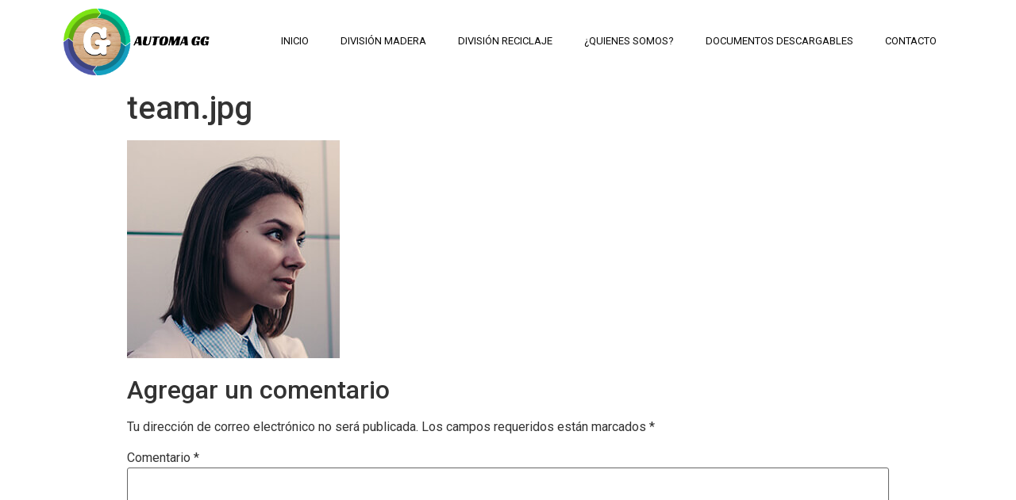

--- FILE ---
content_type: text/html; charset=UTF-8
request_url: https://www.automag.cl/team-jpg/
body_size: 11941
content:
<!doctype html>
<html dir="ltr" lang="es-CL" prefix="og: https://ogp.me/ns#">
<head>
	<meta charset="UTF-8">
		<meta name="viewport" content="width=device-width, initial-scale=1">
	<link rel="profile" href="http://gmpg.org/xfn/11">
	<title>team.jpg | Automagg Chile</title>

		<!-- All in One SEO 4.9.1.1 - aioseo.com -->
	<meta name="robots" content="max-image-preview:large" />
	<meta name="author" content="admin"/>
	<link rel="canonical" href="https://www.automag.cl/team-jpg/" />
	<meta name="generator" content="All in One SEO (AIOSEO) 4.9.1.1" />
		<meta property="og:locale" content="es_ES" />
		<meta property="og:site_name" content="Automagg Chile | Desarrollo Industrial Plastico y Madera" />
		<meta property="og:type" content="article" />
		<meta property="og:title" content="team.jpg | Automagg Chile" />
		<meta property="og:url" content="https://www.automag.cl/team-jpg/" />
		<meta property="og:image" content="https://www.automag.cl/wp-content/uploads/2020/01/cropped-logo_automagg.png" />
		<meta property="og:image:secure_url" content="https://www.automag.cl/wp-content/uploads/2020/01/cropped-logo_automagg.png" />
		<meta property="article:published_time" content="2020-01-16T19:37:08+00:00" />
		<meta property="article:modified_time" content="2020-01-16T19:37:08+00:00" />
		<meta name="twitter:card" content="summary" />
		<meta name="twitter:title" content="team.jpg | Automagg Chile" />
		<meta name="twitter:image" content="https://www.automag.cl/wp-content/uploads/2020/01/cropped-logo_automagg.png" />
		<script type="application/ld+json" class="aioseo-schema">
			{"@context":"https:\/\/schema.org","@graph":[{"@type":"BreadcrumbList","@id":"https:\/\/www.automag.cl\/team-jpg\/#breadcrumblist","itemListElement":[{"@type":"ListItem","@id":"https:\/\/www.automag.cl#listItem","position":1,"name":"Home","item":"https:\/\/www.automag.cl","nextItem":{"@type":"ListItem","@id":"https:\/\/www.automag.cl\/team-jpg\/#listItem","name":"team.jpg"}},{"@type":"ListItem","@id":"https:\/\/www.automag.cl\/team-jpg\/#listItem","position":2,"name":"team.jpg","previousItem":{"@type":"ListItem","@id":"https:\/\/www.automag.cl#listItem","name":"Home"}}]},{"@type":"ItemPage","@id":"https:\/\/www.automag.cl\/team-jpg\/#itempage","url":"https:\/\/www.automag.cl\/team-jpg\/","name":"team.jpg | Automagg Chile","inLanguage":"es-CL","isPartOf":{"@id":"https:\/\/www.automag.cl\/#website"},"breadcrumb":{"@id":"https:\/\/www.automag.cl\/team-jpg\/#breadcrumblist"},"author":{"@id":"https:\/\/www.automag.cl\/author\/admin\/#author"},"creator":{"@id":"https:\/\/www.automag.cl\/author\/admin\/#author"},"datePublished":"2020-01-16T16:37:08-03:00","dateModified":"2020-01-16T16:37:08-03:00"},{"@type":"Organization","@id":"https:\/\/www.automag.cl\/#organization","name":"Automagg Chile","description":"Desarrollo Industrial Plastico y Madera","url":"https:\/\/www.automag.cl\/","logo":{"@type":"ImageObject","url":"https:\/\/www.automag.cl\/wp-content\/uploads\/2020\/01\/cropped-logo_automagg.png","@id":"https:\/\/www.automag.cl\/team-jpg\/#organizationLogo","width":1182,"height":531},"image":{"@id":"https:\/\/www.automag.cl\/team-jpg\/#organizationLogo"}},{"@type":"Person","@id":"https:\/\/www.automag.cl\/author\/admin\/#author","url":"https:\/\/www.automag.cl\/author\/admin\/","name":"admin","image":{"@type":"ImageObject","@id":"https:\/\/www.automag.cl\/team-jpg\/#authorImage","url":"https:\/\/secure.gravatar.com\/avatar\/f959de4f84822c1cf058eb6f249926eec77de246cbd47ec7bff4d7f0ca3b6d52?s=96&d=mm&r=g","width":96,"height":96,"caption":"admin"}},{"@type":"WebSite","@id":"https:\/\/www.automag.cl\/#website","url":"https:\/\/www.automag.cl\/","name":"Automagg Chile","description":"Desarrollo Industrial Plastico y Madera","inLanguage":"es-CL","publisher":{"@id":"https:\/\/www.automag.cl\/#organization"}}]}
		</script>
		<!-- All in One SEO -->

<link rel='dns-prefetch' href='//use.fontawesome.com' />
<link href='https://fonts.gstatic.com' crossorigin rel='preconnect' />
<link rel="alternate" type="application/rss+xml" title="Automagg Chile &raquo; Feed" href="https://www.automag.cl/feed/" />
<link rel="alternate" type="application/rss+xml" title="Automagg Chile &raquo; Feed de comentarios" href="https://www.automag.cl/comments/feed/" />
<link rel="alternate" type="application/rss+xml" title="Automagg Chile &raquo; team.jpg Feed de comentarios" href="https://www.automag.cl/feed/?attachment_id=10736" />
<link rel="alternate" title="oEmbed (JSON)" type="application/json+oembed" href="https://www.automag.cl/wp-json/oembed/1.0/embed?url=https%3A%2F%2Fwww.automag.cl%2Fteam-jpg%2F" />
<link rel="alternate" title="oEmbed (XML)" type="text/xml+oembed" href="https://www.automag.cl/wp-json/oembed/1.0/embed?url=https%3A%2F%2Fwww.automag.cl%2Fteam-jpg%2F&#038;format=xml" />
<style id='wp-img-auto-sizes-contain-inline-css' type='text/css'>
img:is([sizes=auto i],[sizes^="auto," i]){contain-intrinsic-size:3000px 1500px}
/*# sourceURL=wp-img-auto-sizes-contain-inline-css */
</style>

<style id='wp-emoji-styles-inline-css' type='text/css'>

	img.wp-smiley, img.emoji {
		display: inline !important;
		border: none !important;
		box-shadow: none !important;
		height: 1em !important;
		width: 1em !important;
		margin: 0 0.07em !important;
		vertical-align: -0.1em !important;
		background: none !important;
		padding: 0 !important;
	}
/*# sourceURL=wp-emoji-styles-inline-css */
</style>
<link rel='stylesheet' id='wp-block-library-css' href='https://www.automag.cl/wp-includes/css/dist/block-library/style.min.css?ver=6.9' type='text/css' media='all' />
<style id='global-styles-inline-css' type='text/css'>
:root{--wp--preset--aspect-ratio--square: 1;--wp--preset--aspect-ratio--4-3: 4/3;--wp--preset--aspect-ratio--3-4: 3/4;--wp--preset--aspect-ratio--3-2: 3/2;--wp--preset--aspect-ratio--2-3: 2/3;--wp--preset--aspect-ratio--16-9: 16/9;--wp--preset--aspect-ratio--9-16: 9/16;--wp--preset--color--black: #000000;--wp--preset--color--cyan-bluish-gray: #abb8c3;--wp--preset--color--white: #ffffff;--wp--preset--color--pale-pink: #f78da7;--wp--preset--color--vivid-red: #cf2e2e;--wp--preset--color--luminous-vivid-orange: #ff6900;--wp--preset--color--luminous-vivid-amber: #fcb900;--wp--preset--color--light-green-cyan: #7bdcb5;--wp--preset--color--vivid-green-cyan: #00d084;--wp--preset--color--pale-cyan-blue: #8ed1fc;--wp--preset--color--vivid-cyan-blue: #0693e3;--wp--preset--color--vivid-purple: #9b51e0;--wp--preset--gradient--vivid-cyan-blue-to-vivid-purple: linear-gradient(135deg,rgb(6,147,227) 0%,rgb(155,81,224) 100%);--wp--preset--gradient--light-green-cyan-to-vivid-green-cyan: linear-gradient(135deg,rgb(122,220,180) 0%,rgb(0,208,130) 100%);--wp--preset--gradient--luminous-vivid-amber-to-luminous-vivid-orange: linear-gradient(135deg,rgb(252,185,0) 0%,rgb(255,105,0) 100%);--wp--preset--gradient--luminous-vivid-orange-to-vivid-red: linear-gradient(135deg,rgb(255,105,0) 0%,rgb(207,46,46) 100%);--wp--preset--gradient--very-light-gray-to-cyan-bluish-gray: linear-gradient(135deg,rgb(238,238,238) 0%,rgb(169,184,195) 100%);--wp--preset--gradient--cool-to-warm-spectrum: linear-gradient(135deg,rgb(74,234,220) 0%,rgb(151,120,209) 20%,rgb(207,42,186) 40%,rgb(238,44,130) 60%,rgb(251,105,98) 80%,rgb(254,248,76) 100%);--wp--preset--gradient--blush-light-purple: linear-gradient(135deg,rgb(255,206,236) 0%,rgb(152,150,240) 100%);--wp--preset--gradient--blush-bordeaux: linear-gradient(135deg,rgb(254,205,165) 0%,rgb(254,45,45) 50%,rgb(107,0,62) 100%);--wp--preset--gradient--luminous-dusk: linear-gradient(135deg,rgb(255,203,112) 0%,rgb(199,81,192) 50%,rgb(65,88,208) 100%);--wp--preset--gradient--pale-ocean: linear-gradient(135deg,rgb(255,245,203) 0%,rgb(182,227,212) 50%,rgb(51,167,181) 100%);--wp--preset--gradient--electric-grass: linear-gradient(135deg,rgb(202,248,128) 0%,rgb(113,206,126) 100%);--wp--preset--gradient--midnight: linear-gradient(135deg,rgb(2,3,129) 0%,rgb(40,116,252) 100%);--wp--preset--font-size--small: 13px;--wp--preset--font-size--medium: 20px;--wp--preset--font-size--large: 36px;--wp--preset--font-size--x-large: 42px;--wp--preset--font-family--racing-sans-one: Racing Sans One;--wp--preset--spacing--20: 0.44rem;--wp--preset--spacing--30: 0.67rem;--wp--preset--spacing--40: 1rem;--wp--preset--spacing--50: 1.5rem;--wp--preset--spacing--60: 2.25rem;--wp--preset--spacing--70: 3.38rem;--wp--preset--spacing--80: 5.06rem;--wp--preset--shadow--natural: 6px 6px 9px rgba(0, 0, 0, 0.2);--wp--preset--shadow--deep: 12px 12px 50px rgba(0, 0, 0, 0.4);--wp--preset--shadow--sharp: 6px 6px 0px rgba(0, 0, 0, 0.2);--wp--preset--shadow--outlined: 6px 6px 0px -3px rgb(255, 255, 255), 6px 6px rgb(0, 0, 0);--wp--preset--shadow--crisp: 6px 6px 0px rgb(0, 0, 0);}:where(.is-layout-flex){gap: 0.5em;}:where(.is-layout-grid){gap: 0.5em;}body .is-layout-flex{display: flex;}.is-layout-flex{flex-wrap: wrap;align-items: center;}.is-layout-flex > :is(*, div){margin: 0;}body .is-layout-grid{display: grid;}.is-layout-grid > :is(*, div){margin: 0;}:where(.wp-block-columns.is-layout-flex){gap: 2em;}:where(.wp-block-columns.is-layout-grid){gap: 2em;}:where(.wp-block-post-template.is-layout-flex){gap: 1.25em;}:where(.wp-block-post-template.is-layout-grid){gap: 1.25em;}.has-black-color{color: var(--wp--preset--color--black) !important;}.has-cyan-bluish-gray-color{color: var(--wp--preset--color--cyan-bluish-gray) !important;}.has-white-color{color: var(--wp--preset--color--white) !important;}.has-pale-pink-color{color: var(--wp--preset--color--pale-pink) !important;}.has-vivid-red-color{color: var(--wp--preset--color--vivid-red) !important;}.has-luminous-vivid-orange-color{color: var(--wp--preset--color--luminous-vivid-orange) !important;}.has-luminous-vivid-amber-color{color: var(--wp--preset--color--luminous-vivid-amber) !important;}.has-light-green-cyan-color{color: var(--wp--preset--color--light-green-cyan) !important;}.has-vivid-green-cyan-color{color: var(--wp--preset--color--vivid-green-cyan) !important;}.has-pale-cyan-blue-color{color: var(--wp--preset--color--pale-cyan-blue) !important;}.has-vivid-cyan-blue-color{color: var(--wp--preset--color--vivid-cyan-blue) !important;}.has-vivid-purple-color{color: var(--wp--preset--color--vivid-purple) !important;}.has-black-background-color{background-color: var(--wp--preset--color--black) !important;}.has-cyan-bluish-gray-background-color{background-color: var(--wp--preset--color--cyan-bluish-gray) !important;}.has-white-background-color{background-color: var(--wp--preset--color--white) !important;}.has-pale-pink-background-color{background-color: var(--wp--preset--color--pale-pink) !important;}.has-vivid-red-background-color{background-color: var(--wp--preset--color--vivid-red) !important;}.has-luminous-vivid-orange-background-color{background-color: var(--wp--preset--color--luminous-vivid-orange) !important;}.has-luminous-vivid-amber-background-color{background-color: var(--wp--preset--color--luminous-vivid-amber) !important;}.has-light-green-cyan-background-color{background-color: var(--wp--preset--color--light-green-cyan) !important;}.has-vivid-green-cyan-background-color{background-color: var(--wp--preset--color--vivid-green-cyan) !important;}.has-pale-cyan-blue-background-color{background-color: var(--wp--preset--color--pale-cyan-blue) !important;}.has-vivid-cyan-blue-background-color{background-color: var(--wp--preset--color--vivid-cyan-blue) !important;}.has-vivid-purple-background-color{background-color: var(--wp--preset--color--vivid-purple) !important;}.has-black-border-color{border-color: var(--wp--preset--color--black) !important;}.has-cyan-bluish-gray-border-color{border-color: var(--wp--preset--color--cyan-bluish-gray) !important;}.has-white-border-color{border-color: var(--wp--preset--color--white) !important;}.has-pale-pink-border-color{border-color: var(--wp--preset--color--pale-pink) !important;}.has-vivid-red-border-color{border-color: var(--wp--preset--color--vivid-red) !important;}.has-luminous-vivid-orange-border-color{border-color: var(--wp--preset--color--luminous-vivid-orange) !important;}.has-luminous-vivid-amber-border-color{border-color: var(--wp--preset--color--luminous-vivid-amber) !important;}.has-light-green-cyan-border-color{border-color: var(--wp--preset--color--light-green-cyan) !important;}.has-vivid-green-cyan-border-color{border-color: var(--wp--preset--color--vivid-green-cyan) !important;}.has-pale-cyan-blue-border-color{border-color: var(--wp--preset--color--pale-cyan-blue) !important;}.has-vivid-cyan-blue-border-color{border-color: var(--wp--preset--color--vivid-cyan-blue) !important;}.has-vivid-purple-border-color{border-color: var(--wp--preset--color--vivid-purple) !important;}.has-vivid-cyan-blue-to-vivid-purple-gradient-background{background: var(--wp--preset--gradient--vivid-cyan-blue-to-vivid-purple) !important;}.has-light-green-cyan-to-vivid-green-cyan-gradient-background{background: var(--wp--preset--gradient--light-green-cyan-to-vivid-green-cyan) !important;}.has-luminous-vivid-amber-to-luminous-vivid-orange-gradient-background{background: var(--wp--preset--gradient--luminous-vivid-amber-to-luminous-vivid-orange) !important;}.has-luminous-vivid-orange-to-vivid-red-gradient-background{background: var(--wp--preset--gradient--luminous-vivid-orange-to-vivid-red) !important;}.has-very-light-gray-to-cyan-bluish-gray-gradient-background{background: var(--wp--preset--gradient--very-light-gray-to-cyan-bluish-gray) !important;}.has-cool-to-warm-spectrum-gradient-background{background: var(--wp--preset--gradient--cool-to-warm-spectrum) !important;}.has-blush-light-purple-gradient-background{background: var(--wp--preset--gradient--blush-light-purple) !important;}.has-blush-bordeaux-gradient-background{background: var(--wp--preset--gradient--blush-bordeaux) !important;}.has-luminous-dusk-gradient-background{background: var(--wp--preset--gradient--luminous-dusk) !important;}.has-pale-ocean-gradient-background{background: var(--wp--preset--gradient--pale-ocean) !important;}.has-electric-grass-gradient-background{background: var(--wp--preset--gradient--electric-grass) !important;}.has-midnight-gradient-background{background: var(--wp--preset--gradient--midnight) !important;}.has-small-font-size{font-size: var(--wp--preset--font-size--small) !important;}.has-medium-font-size{font-size: var(--wp--preset--font-size--medium) !important;}.has-large-font-size{font-size: var(--wp--preset--font-size--large) !important;}.has-x-large-font-size{font-size: var(--wp--preset--font-size--x-large) !important;}.has-racing-sans-one-font-family{font-family: var(--wp--preset--font-family--racing-sans-one) !important;}
/*# sourceURL=global-styles-inline-css */
</style>

<style id='classic-theme-styles-inline-css' type='text/css'>
/*! This file is auto-generated */
.wp-block-button__link{color:#fff;background-color:#32373c;border-radius:9999px;box-shadow:none;text-decoration:none;padding:calc(.667em + 2px) calc(1.333em + 2px);font-size:1.125em}.wp-block-file__button{background:#32373c;color:#fff;text-decoration:none}
/*# sourceURL=/wp-includes/css/classic-themes.min.css */
</style>
<style id='font-awesome-svg-styles-default-inline-css' type='text/css'>
.svg-inline--fa {
  display: inline-block;
  height: 1em;
  overflow: visible;
  vertical-align: -.125em;
}
/*# sourceURL=font-awesome-svg-styles-default-inline-css */
</style>
<link rel='stylesheet' id='font-awesome-svg-styles-css' href='http://www.automag.cl/wp-content/uploads/font-awesome/v5.12.0/css/svg-with-js.css' type='text/css' media='all' />
<style id='font-awesome-svg-styles-inline-css' type='text/css'>
   .wp-block-font-awesome-icon svg::before,
   .wp-rich-text-font-awesome-icon svg::before {content: unset;}
/*# sourceURL=font-awesome-svg-styles-inline-css */
</style>
<link rel='stylesheet' id='hello-elementor-css' href='https://www.automag.cl/wp-content/themes/hello-elementor/style.min.css?ver=2.2.0' type='text/css' media='all' />
<link rel='stylesheet' id='hello-elementor-theme-style-css' href='https://www.automag.cl/wp-content/themes/hello-elementor/theme.min.css?ver=2.2.0' type='text/css' media='all' />
<link rel='stylesheet' id='font-awesome-official-css' href='https://use.fontawesome.com/releases/v5.12.0/css/all.css' type='text/css' media='all' integrity="sha384-REHJTs1r2ErKBuJB0fCK99gCYsVjwxHrSU0N7I1zl9vZbggVJXRMsv/sLlOAGb4M" crossorigin="anonymous" />
<link rel='stylesheet' id='elementor-icons-css' href='https://www.automag.cl/wp-content/plugins/elementor/assets/lib/eicons/css/elementor-icons.min.css?ver=5.32.0' type='text/css' media='all' />
<link rel='stylesheet' id='elementor-frontend-css' href='https://www.automag.cl/wp-content/plugins/elementor/assets/css/frontend.min.css?ver=3.25.8' type='text/css' media='all' />
<link rel='stylesheet' id='swiper-css' href='https://www.automag.cl/wp-content/plugins/elementor/assets/lib/swiper/v8/css/swiper.min.css?ver=8.4.5' type='text/css' media='all' />
<link rel='stylesheet' id='e-swiper-css' href='https://www.automag.cl/wp-content/plugins/elementor/assets/css/conditionals/e-swiper.min.css?ver=3.25.8' type='text/css' media='all' />
<link rel='stylesheet' id='elementor-post-10861-css' href='https://www.automag.cl/wp-content/uploads/elementor/css/post-10861.css?ver=1711746271' type='text/css' media='all' />
<link rel='stylesheet' id='elementor-pro-css' href='https://www.automag.cl/wp-content/plugins/elementor-pro/assets/css/frontend.min.css?ver=2.8.3' type='text/css' media='all' />
<link rel='stylesheet' id='elementor-post-10408-css' href='https://www.automag.cl/wp-content/uploads/elementor/css/post-10408.css?ver=1711746271' type='text/css' media='all' />
<link rel='stylesheet' id='elementor-post-10429-css' href='https://www.automag.cl/wp-content/uploads/elementor/css/post-10429.css?ver=1711746271' type='text/css' media='all' />
<link rel='stylesheet' id='font-awesome-official-v4shim-css' href='https://use.fontawesome.com/releases/v5.12.0/css/v4-shims.css' type='text/css' media='all' integrity="sha384-AL44/7DEVqkvY9j8IjGLGZgFmHAjuHa+2RIWKxDliMNIfSs9g14/BRpYwHrWQgz6" crossorigin="anonymous" />
<style id='font-awesome-official-v4shim-inline-css' type='text/css'>
@font-face {
font-family: "FontAwesome";
font-display: block;
src: url("https://use.fontawesome.com/releases/v5.12.0/webfonts/fa-brands-400.eot"),
		url("https://use.fontawesome.com/releases/v5.12.0/webfonts/fa-brands-400.eot?#iefix") format("embedded-opentype"),
		url("https://use.fontawesome.com/releases/v5.12.0/webfonts/fa-brands-400.woff2") format("woff2"),
		url("https://use.fontawesome.com/releases/v5.12.0/webfonts/fa-brands-400.woff") format("woff"),
		url("https://use.fontawesome.com/releases/v5.12.0/webfonts/fa-brands-400.ttf") format("truetype"),
		url("https://use.fontawesome.com/releases/v5.12.0/webfonts/fa-brands-400.svg#fontawesome") format("svg");
}

@font-face {
font-family: "FontAwesome";
font-display: block;
src: url("https://use.fontawesome.com/releases/v5.12.0/webfonts/fa-solid-900.eot"),
		url("https://use.fontawesome.com/releases/v5.12.0/webfonts/fa-solid-900.eot?#iefix") format("embedded-opentype"),
		url("https://use.fontawesome.com/releases/v5.12.0/webfonts/fa-solid-900.woff2") format("woff2"),
		url("https://use.fontawesome.com/releases/v5.12.0/webfonts/fa-solid-900.woff") format("woff"),
		url("https://use.fontawesome.com/releases/v5.12.0/webfonts/fa-solid-900.ttf") format("truetype"),
		url("https://use.fontawesome.com/releases/v5.12.0/webfonts/fa-solid-900.svg#fontawesome") format("svg");
}

@font-face {
font-family: "FontAwesome";
font-display: block;
src: url("https://use.fontawesome.com/releases/v5.12.0/webfonts/fa-regular-400.eot"),
		url("https://use.fontawesome.com/releases/v5.12.0/webfonts/fa-regular-400.eot?#iefix") format("embedded-opentype"),
		url("https://use.fontawesome.com/releases/v5.12.0/webfonts/fa-regular-400.woff2") format("woff2"),
		url("https://use.fontawesome.com/releases/v5.12.0/webfonts/fa-regular-400.woff") format("woff"),
		url("https://use.fontawesome.com/releases/v5.12.0/webfonts/fa-regular-400.ttf") format("truetype"),
		url("https://use.fontawesome.com/releases/v5.12.0/webfonts/fa-regular-400.svg#fontawesome") format("svg");
unicode-range: U+F004-F005,U+F007,U+F017,U+F022,U+F024,U+F02E,U+F03E,U+F044,U+F057-F059,U+F06E,U+F070,U+F075,U+F07B-F07C,U+F080,U+F086,U+F089,U+F094,U+F09D,U+F0A0,U+F0A4-F0A7,U+F0C5,U+F0C7-F0C8,U+F0E0,U+F0EB,U+F0F3,U+F0F8,U+F0FE,U+F111,U+F118-F11A,U+F11C,U+F133,U+F144,U+F146,U+F14A,U+F14D-F14E,U+F150-F152,U+F15B-F15C,U+F164-F165,U+F185-F186,U+F191-F192,U+F1AD,U+F1C1-F1C9,U+F1CD,U+F1D8,U+F1E3,U+F1EA,U+F1F6,U+F1F9,U+F20A,U+F247-F249,U+F24D,U+F254-F25B,U+F25D,U+F267,U+F271-F274,U+F279,U+F28B,U+F28D,U+F2B5-F2B6,U+F2B9,U+F2BB,U+F2BD,U+F2C1-F2C2,U+F2D0,U+F2D2,U+F2DC,U+F2ED,U+F328,U+F358-F35B,U+F3A5,U+F3D1,U+F410,U+F4AD;
}
/*# sourceURL=font-awesome-official-v4shim-inline-css */
</style>
<link rel='stylesheet' id='google-fonts-1-css' href='https://fonts.googleapis.com/css?family=Racing+Sans+One%3A100%2C100italic%2C200%2C200italic%2C300%2C300italic%2C400%2C400italic%2C500%2C500italic%2C600%2C600italic%2C700%2C700italic%2C800%2C800italic%2C900%2C900italic%7CRoboto%3A100%2C100italic%2C200%2C200italic%2C300%2C300italic%2C400%2C400italic%2C500%2C500italic%2C600%2C600italic%2C700%2C700italic%2C800%2C800italic%2C900%2C900italic&#038;display=auto&#038;ver=6.9' type='text/css' media='all' />
<link rel='stylesheet' id='elementor-icons-shared-0-css' href='https://www.automag.cl/wp-content/plugins/elementor/assets/lib/font-awesome/css/fontawesome.min.css?ver=5.15.3' type='text/css' media='all' />
<link rel='stylesheet' id='elementor-icons-fa-solid-css' href='https://www.automag.cl/wp-content/plugins/elementor/assets/lib/font-awesome/css/solid.min.css?ver=5.15.3' type='text/css' media='all' />
<link rel='stylesheet' id='elementor-icons-fa-regular-css' href='https://www.automag.cl/wp-content/plugins/elementor/assets/lib/font-awesome/css/regular.min.css?ver=5.15.3' type='text/css' media='all' />
<link rel="preconnect" href="https://fonts.gstatic.com/" crossorigin><link rel="https://api.w.org/" href="https://www.automag.cl/wp-json/" /><link rel="alternate" title="JSON" type="application/json" href="https://www.automag.cl/wp-json/wp/v2/media/10736" /><link rel="EditURI" type="application/rsd+xml" title="RSD" href="https://www.automag.cl/xmlrpc.php?rsd" />
<meta name="generator" content="WordPress 6.9" />
<link rel='shortlink' href='https://www.automag.cl/?p=10736' />
<meta name="generator" content="Elementor 3.25.8; features: additional_custom_breakpoints, e_optimized_control_loading; settings: css_print_method-external, google_font-enabled, font_display-auto">
			<style>
				.e-con.e-parent:nth-of-type(n+4):not(.e-lazyloaded):not(.e-no-lazyload),
				.e-con.e-parent:nth-of-type(n+4):not(.e-lazyloaded):not(.e-no-lazyload) * {
					background-image: none !important;
				}
				@media screen and (max-height: 1024px) {
					.e-con.e-parent:nth-of-type(n+3):not(.e-lazyloaded):not(.e-no-lazyload),
					.e-con.e-parent:nth-of-type(n+3):not(.e-lazyloaded):not(.e-no-lazyload) * {
						background-image: none !important;
					}
				}
				@media screen and (max-height: 640px) {
					.e-con.e-parent:nth-of-type(n+2):not(.e-lazyloaded):not(.e-no-lazyload),
					.e-con.e-parent:nth-of-type(n+2):not(.e-lazyloaded):not(.e-no-lazyload) * {
						background-image: none !important;
					}
				}
			</style>
			<link rel="icon" href="https://www.automag.cl/wp-content/uploads/2020/01/cropped-logo_automagg_icono-32x32.jpg" sizes="32x32" />
<link rel="icon" href="https://www.automag.cl/wp-content/uploads/2020/01/cropped-logo_automagg_icono-192x192.jpg" sizes="192x192" />
<link rel="apple-touch-icon" href="https://www.automag.cl/wp-content/uploads/2020/01/cropped-logo_automagg_icono-180x180.jpg" />
<meta name="msapplication-TileImage" content="https://www.automag.cl/wp-content/uploads/2020/01/cropped-logo_automagg_icono-270x270.jpg" />
	<!-- Fonts Plugin CSS - https://fontsplugin.com/ -->
	<style>
		/* Cached: January 25, 2026 at 10:48am */
/* latin-ext */
@font-face {
  font-family: 'Racing Sans One';
  font-style: normal;
  font-weight: 400;
  font-display: swap;
  src: url(https://fonts.gstatic.com/s/racingsansone/v17/sykr-yRtm7EvTrXNxkv5jfKKyDCAJnDnapI.woff2) format('woff2');
  unicode-range: U+0100-02BA, U+02BD-02C5, U+02C7-02CC, U+02CE-02D7, U+02DD-02FF, U+0304, U+0308, U+0329, U+1D00-1DBF, U+1E00-1E9F, U+1EF2-1EFF, U+2020, U+20A0-20AB, U+20AD-20C0, U+2113, U+2C60-2C7F, U+A720-A7FF;
}
/* latin */
@font-face {
  font-family: 'Racing Sans One';
  font-style: normal;
  font-weight: 400;
  font-display: swap;
  src: url(https://fonts.gstatic.com/s/racingsansone/v17/sykr-yRtm7EvTrXNxkv5jfKKyDCAKHDn.woff2) format('woff2');
  unicode-range: U+0000-00FF, U+0131, U+0152-0153, U+02BB-02BC, U+02C6, U+02DA, U+02DC, U+0304, U+0308, U+0329, U+2000-206F, U+20AC, U+2122, U+2191, U+2193, U+2212, U+2215, U+FEFF, U+FFFD;
}

#site-title, .site-title, #site-title a, .site-title a, #site-logo, #site-logo a, #logo, #logo a, .logo, .logo a, .wp-block-site-title, .wp-block-site-title a {
font-family: "Racing Sans One";
 }
	</style>
	<!-- Fonts Plugin CSS -->
	<link rel='stylesheet' id='widget-image-css' href='https://www.automag.cl/wp-content/plugins/elementor/assets/css/widget-image.min.css?ver=3.25.8' type='text/css' media='all' />
<link rel='stylesheet' id='widget-text-editor-css' href='https://www.automag.cl/wp-content/plugins/elementor/assets/css/widget-text-editor.min.css?ver=3.25.8' type='text/css' media='all' />
<link rel='stylesheet' id='widget-heading-css' href='https://www.automag.cl/wp-content/plugins/elementor/assets/css/widget-heading.min.css?ver=3.25.8' type='text/css' media='all' />
<link rel='stylesheet' id='widget-icon-list-css' href='https://www.automag.cl/wp-content/plugins/elementor/assets/css/widget-icon-list.min.css?ver=3.25.8' type='text/css' media='all' />
</head>
<body class="attachment wp-singular attachment-template-default single single-attachment postid-10736 attachmentid-10736 attachment-jpeg wp-custom-logo wp-theme-hello-elementor elementor-default elementor-kit-10861">

		<div data-elementor-type="header" data-elementor-id="10408" class="elementor elementor-10408 elementor-location-header">
						<section class="elementor-section elementor-top-section elementor-element elementor-element-468c2f5 elementor-section-stretched elementor-section-boxed elementor-section-height-default elementor-section-height-default" data-id="468c2f5" data-element_type="section" data-settings="{&quot;stretch_section&quot;:&quot;section-stretched&quot;,&quot;background_background&quot;:&quot;classic&quot;,&quot;sticky&quot;:&quot;top&quot;,&quot;sticky_on&quot;:[&quot;desktop&quot;,&quot;tablet&quot;,&quot;mobile&quot;],&quot;sticky_offset&quot;:0,&quot;sticky_effects_offset&quot;:0}">
						<div class="elementor-container elementor-column-gap-default">
					<div class="elementor-column elementor-col-50 elementor-top-column elementor-element elementor-element-da1a154" data-id="da1a154" data-element_type="column">
			<div class="elementor-widget-wrap elementor-element-populated">
						<div class="elementor-element elementor-element-a6624bb elementor-widget elementor-widget-theme-site-logo elementor-widget-image" data-id="a6624bb" data-element_type="widget" data-widget_type="theme-site-logo.default">
				<div class="elementor-widget-container">
														<a href="https://www.automag.cl">
							<img fetchpriority="high" width="1182" height="531" src="https://www.automag.cl/wp-content/uploads/2020/01/cropped-logo_automagg.png" class="attachment-full size-full wp-image-10398" alt="" srcset="https://www.automag.cl/wp-content/uploads/2020/01/cropped-logo_automagg.png 1182w, https://www.automag.cl/wp-content/uploads/2020/01/cropped-logo_automagg-300x135.png 300w, https://www.automag.cl/wp-content/uploads/2020/01/cropped-logo_automagg-1024x460.png 1024w, https://www.automag.cl/wp-content/uploads/2020/01/cropped-logo_automagg-768x345.png 768w" sizes="(max-width: 1182px) 100vw, 1182px" />								</a>
													</div>
				</div>
					</div>
		</div>
				<div class="elementor-column elementor-col-50 elementor-top-column elementor-element elementor-element-5dd519a" data-id="5dd519a" data-element_type="column">
			<div class="elementor-widget-wrap elementor-element-populated">
						<div class="elementor-element elementor-element-248c2c9 elementor-nav-menu__align-right elementor-nav-menu--dropdown-mobile elementor-nav-menu--stretch elementor-nav-menu--indicator-classic elementor-nav-menu__text-align-aside elementor-nav-menu--toggle elementor-nav-menu--burger elementor-widget elementor-widget-nav-menu" data-id="248c2c9" data-element_type="widget" data-settings="{&quot;full_width&quot;:&quot;stretch&quot;,&quot;layout&quot;:&quot;horizontal&quot;,&quot;toggle&quot;:&quot;burger&quot;}" data-widget_type="nav-menu.default">
				<div class="elementor-widget-container">
						<nav role="navigation" class="elementor-nav-menu--main elementor-nav-menu__container elementor-nav-menu--layout-horizontal e--pointer-none"><ul id="menu-1-248c2c9" class="elementor-nav-menu"><li class="menu-item menu-item-type-post_type menu-item-object-page menu-item-home menu-item-10043"><a href="https://www.automag.cl/" class="elementor-item">Inicio</a></li>
<li class="menu-item menu-item-type-post_type menu-item-object-page menu-item-10407"><a href="https://www.automag.cl/division-madera/" class="elementor-item">División Madera</a></li>
<li class="menu-item menu-item-type-post_type menu-item-object-page menu-item-10406"><a href="https://www.automag.cl/division-reciclaje/" class="elementor-item">División Reciclaje</a></li>
<li class="menu-item menu-item-type-post_type menu-item-object-page menu-item-10190"><a href="https://www.automag.cl/quienes-somos/" class="elementor-item">¿Quienes Somos?</a></li>
<li class="menu-item menu-item-type-post_type menu-item-object-page menu-item-10874"><a href="https://www.automag.cl/documentos-automag/" class="elementor-item">Documentos descargables</a></li>
<li class="menu-item menu-item-type-post_type menu-item-object-page menu-item-10191"><a href="https://www.automag.cl/contacto/" class="elementor-item">Contacto</a></li>
</ul></nav>
					<div class="elementor-menu-toggle" role="button" tabindex="0" aria-label="Menu Toggle" aria-expanded="false">
			<i class="eicon-menu-bar" aria-hidden="true"></i>
			<span class="elementor-screen-only">Menu</span>
		</div>
			<nav class="elementor-nav-menu--dropdown elementor-nav-menu__container" role="navigation" aria-hidden="true"><ul id="menu-2-248c2c9" class="elementor-nav-menu"><li class="menu-item menu-item-type-post_type menu-item-object-page menu-item-home menu-item-10043"><a href="https://www.automag.cl/" class="elementor-item">Inicio</a></li>
<li class="menu-item menu-item-type-post_type menu-item-object-page menu-item-10407"><a href="https://www.automag.cl/division-madera/" class="elementor-item">División Madera</a></li>
<li class="menu-item menu-item-type-post_type menu-item-object-page menu-item-10406"><a href="https://www.automag.cl/division-reciclaje/" class="elementor-item">División Reciclaje</a></li>
<li class="menu-item menu-item-type-post_type menu-item-object-page menu-item-10190"><a href="https://www.automag.cl/quienes-somos/" class="elementor-item">¿Quienes Somos?</a></li>
<li class="menu-item menu-item-type-post_type menu-item-object-page menu-item-10874"><a href="https://www.automag.cl/documentos-automag/" class="elementor-item">Documentos descargables</a></li>
<li class="menu-item menu-item-type-post_type menu-item-object-page menu-item-10191"><a href="https://www.automag.cl/contacto/" class="elementor-item">Contacto</a></li>
</ul></nav>
				</div>
				</div>
					</div>
		</div>
					</div>
		</section>
				</div>
		
<main class="site-main post-10736 attachment type-attachment status-inherit hentry" role="main">
			<header class="page-header">
			<h1 class="entry-title">team.jpg</h1>		</header>
		<div class="page-content">
		<p class="attachment"><a href='https://www.automag.cl/wp-content/uploads/2020/01/team.jpg'><img decoding="async" width="268" height="275" src="https://www.automag.cl/wp-content/uploads/2020/01/team.jpg" class="attachment-medium size-medium" alt="" /></a></p>
		<div class="post-tags">
					</div>
			</div>

	<section id="comments" class="comments-area">

	

	<div id="respond" class="comment-respond">
		<h2 id="reply-title" class="comment-reply-title">Agregar un comentario <small><a rel="nofollow" id="cancel-comment-reply-link" href="/team-jpg/#respond" style="display:none;">Cancelar respuesta</a></small></h2><form action="https://www.automag.cl/wp-comments-post.php" method="post" id="commentform" class="comment-form"><p class="comment-notes"><span id="email-notes">Tu dirección de correo electrónico no será publicada.</span> <span class="required-field-message">Los campos requeridos están marcados <span class="required">*</span></span></p><p class="comment-form-comment"><label for="comment">Comentario <span class="required">*</span></label> <textarea id="comment" name="comment" cols="45" rows="8" maxlength="65525" required></textarea></p><p class="comment-form-author"><label for="author">Nombre <span class="required">*</span></label> <input id="author" name="author" type="text" value="" size="30" maxlength="245" autocomplete="name" required /></p>
<p class="comment-form-email"><label for="email">Correo electrónico <span class="required">*</span></label> <input id="email" name="email" type="email" value="" size="30" maxlength="100" aria-describedby="email-notes" autocomplete="email" required /></p>
<p class="comment-form-url"><label for="url">Sitio web</label> <input id="url" name="url" type="url" value="" size="30" maxlength="200" autocomplete="url" /></p>
<p class="form-submit"><input name="submit" type="submit" id="submit" class="submit" value="Publicar comentario" /> <input type='hidden' name='comment_post_ID' value='10736' id='comment_post_ID' />
<input type='hidden' name='comment_parent' id='comment_parent' value='0' />
</p></form>	</div><!-- #respond -->
	
</section><!-- .comments-area -->
</main>

			<div data-elementor-type="footer" data-elementor-id="10429" class="elementor elementor-10429 elementor-location-footer">
						<section class="elementor-section elementor-top-section elementor-element elementor-element-4c4bff1 elementor-section-stretched elementor-section-height-min-height elementor-section-boxed elementor-section-height-default elementor-section-items-middle" data-id="4c4bff1" data-element_type="section" data-settings="{&quot;stretch_section&quot;:&quot;section-stretched&quot;,&quot;background_background&quot;:&quot;classic&quot;}">
						<div class="elementor-container elementor-column-gap-default">
					<div class="elementor-column elementor-col-33 elementor-top-column elementor-element elementor-element-eb3924f" data-id="eb3924f" data-element_type="column">
			<div class="elementor-widget-wrap elementor-element-populated">
						<div class="elementor-element elementor-element-4af9f2a elementor-widget elementor-widget-theme-site-logo elementor-widget-image" data-id="4af9f2a" data-element_type="widget" data-widget_type="theme-site-logo.default">
				<div class="elementor-widget-container">
														<a href="https://www.automag.cl">
							<img width="1182" height="531" src="https://www.automag.cl/wp-content/uploads/2020/01/cropped-logo_automagg.png" class="attachment-full size-full wp-image-10398" alt="" srcset="https://www.automag.cl/wp-content/uploads/2020/01/cropped-logo_automagg.png 1182w, https://www.automag.cl/wp-content/uploads/2020/01/cropped-logo_automagg-300x135.png 300w, https://www.automag.cl/wp-content/uploads/2020/01/cropped-logo_automagg-1024x460.png 1024w, https://www.automag.cl/wp-content/uploads/2020/01/cropped-logo_automagg-768x345.png 768w" sizes="(max-width: 1182px) 100vw, 1182px" />								</a>
													</div>
				</div>
				<div class="elementor-element elementor-element-c329c36 elementor-widget elementor-widget-image" data-id="c329c36" data-element_type="widget" data-widget_type="image.default">
				<div class="elementor-widget-container">
													<img width="600" height="220" src="https://www.automag.cl/wp-content/uploads/2020/01/logo-corfo-1.png" class="attachment-medium_large size-medium_large wp-image-10875" alt="" srcset="https://www.automag.cl/wp-content/uploads/2020/01/logo-corfo-1.png 600w, https://www.automag.cl/wp-content/uploads/2020/01/logo-corfo-1-300x110.png 300w" sizes="(max-width: 600px) 100vw, 600px" />													</div>
				</div>
				<div class="elementor-element elementor-element-2457a3c elementor-widget elementor-widget-text-editor" data-id="2457a3c" data-element_type="widget" data-widget_type="text-editor.default">
				<div class="elementor-widget-container">
							<p>Automagg Spa, es una empresa que desde 1990 se dedica al desarrollo, fabricación y mantenimiento de equipos y máquinas para el sector forestal y reciclaje.</p>						</div>
				</div>
					</div>
		</div>
				<div class="elementor-column elementor-col-33 elementor-top-column elementor-element elementor-element-6d2460c" data-id="6d2460c" data-element_type="column">
			<div class="elementor-widget-wrap elementor-element-populated">
						<div class="elementor-element elementor-element-577a73f elementor-widget elementor-widget-heading" data-id="577a73f" data-element_type="widget" data-widget_type="heading.default">
				<div class="elementor-widget-container">
			<h2 class="elementor-heading-title elementor-size-default">Empresa</h2>		</div>
				</div>
				<div class="elementor-element elementor-element-3a3a61f elementor-nav-menu__align-left elementor-nav-menu--dropdown-none elementor-nav-menu--indicator-classic elementor-widget elementor-widget-nav-menu" data-id="3a3a61f" data-element_type="widget" data-settings="{&quot;layout&quot;:&quot;vertical&quot;}" data-widget_type="nav-menu.default">
				<div class="elementor-widget-container">
						<nav role="navigation" class="elementor-nav-menu--main elementor-nav-menu__container elementor-nav-menu--layout-vertical e--pointer-none"><ul id="menu-1-3a3a61f" class="elementor-nav-menu sm-vertical"><li class="menu-item menu-item-type-post_type menu-item-object-page menu-item-home menu-item-10043"><a href="https://www.automag.cl/" class="elementor-item">Inicio</a></li>
<li class="menu-item menu-item-type-post_type menu-item-object-page menu-item-10407"><a href="https://www.automag.cl/division-madera/" class="elementor-item">División Madera</a></li>
<li class="menu-item menu-item-type-post_type menu-item-object-page menu-item-10406"><a href="https://www.automag.cl/division-reciclaje/" class="elementor-item">División Reciclaje</a></li>
<li class="menu-item menu-item-type-post_type menu-item-object-page menu-item-10190"><a href="https://www.automag.cl/quienes-somos/" class="elementor-item">¿Quienes Somos?</a></li>
<li class="menu-item menu-item-type-post_type menu-item-object-page menu-item-10874"><a href="https://www.automag.cl/documentos-automag/" class="elementor-item">Documentos descargables</a></li>
<li class="menu-item menu-item-type-post_type menu-item-object-page menu-item-10191"><a href="https://www.automag.cl/contacto/" class="elementor-item">Contacto</a></li>
</ul></nav>
					<div class="elementor-menu-toggle" role="button" tabindex="0" aria-label="Menu Toggle" aria-expanded="false">
			<i class="eicon-menu-bar" aria-hidden="true"></i>
			<span class="elementor-screen-only">Menu</span>
		</div>
			<nav class="elementor-nav-menu--dropdown elementor-nav-menu__container" role="navigation" aria-hidden="true"><ul id="menu-2-3a3a61f" class="elementor-nav-menu sm-vertical"><li class="menu-item menu-item-type-post_type menu-item-object-page menu-item-home menu-item-10043"><a href="https://www.automag.cl/" class="elementor-item">Inicio</a></li>
<li class="menu-item menu-item-type-post_type menu-item-object-page menu-item-10407"><a href="https://www.automag.cl/division-madera/" class="elementor-item">División Madera</a></li>
<li class="menu-item menu-item-type-post_type menu-item-object-page menu-item-10406"><a href="https://www.automag.cl/division-reciclaje/" class="elementor-item">División Reciclaje</a></li>
<li class="menu-item menu-item-type-post_type menu-item-object-page menu-item-10190"><a href="https://www.automag.cl/quienes-somos/" class="elementor-item">¿Quienes Somos?</a></li>
<li class="menu-item menu-item-type-post_type menu-item-object-page menu-item-10874"><a href="https://www.automag.cl/documentos-automag/" class="elementor-item">Documentos descargables</a></li>
<li class="menu-item menu-item-type-post_type menu-item-object-page menu-item-10191"><a href="https://www.automag.cl/contacto/" class="elementor-item">Contacto</a></li>
</ul></nav>
				</div>
				</div>
					</div>
		</div>
				<div class="elementor-column elementor-col-33 elementor-top-column elementor-element elementor-element-c744de8" data-id="c744de8" data-element_type="column">
			<div class="elementor-widget-wrap elementor-element-populated">
						<div class="elementor-element elementor-element-6c3c434 elementor-widget elementor-widget-heading" data-id="6c3c434" data-element_type="widget" data-widget_type="heading.default">
				<div class="elementor-widget-container">
			<h2 class="elementor-heading-title elementor-size-default">Contacto</h2>		</div>
				</div>
				<div class="elementor-element elementor-element-f55dca4 elementor-align-left elementor-icon-list--layout-traditional elementor-list-item-link-full_width elementor-widget elementor-widget-icon-list" data-id="f55dca4" data-element_type="widget" data-widget_type="icon-list.default">
				<div class="elementor-widget-container">
					<ul class="elementor-icon-list-items">
							<li class="elementor-icon-list-item">
											<span class="elementor-icon-list-icon">
							<i aria-hidden="true" class="fas fa-map-marker-alt"></i>						</span>
										<span class="elementor-icon-list-text">Rengo 68, Concepción - VIII Región</span>
									</li>
								<li class="elementor-icon-list-item">
											<a href="http://germangrandon@gmail.com">

												<span class="elementor-icon-list-icon">
							<i aria-hidden="true" class="far fa-envelope"></i>						</span>
										<span class="elementor-icon-list-text">Madera: germangrandon@gmail.com</span>
											</a>
									</li>
								<li class="elementor-icon-list-item">
											<a href="tel:+56982933678">

												<span class="elementor-icon-list-icon">
							<i aria-hidden="true" class="fas fa-phone-alt"></i>						</span>
										<span class="elementor-icon-list-text">Madera: +56 982933678</span>
											</a>
									</li>
								<li class="elementor-icon-list-item">
											<a href="http://grandontenorio@gmail.com">

												<span class="elementor-icon-list-icon">
							<i aria-hidden="true" class="far fa-envelope"></i>						</span>
										<span class="elementor-icon-list-text">Reciclaje: grandontenorio@gmail.com</span>
											</a>
									</li>
								<li class="elementor-icon-list-item">
											<a href="tel:+56982933679">

												<span class="elementor-icon-list-icon">
							<i aria-hidden="true" class="fas fa-phone-alt"></i>						</span>
										<span class="elementor-icon-list-text">Reciclaje: +56 982933679</span>
											</a>
									</li>
						</ul>
				</div>
				</div>
					</div>
		</div>
					</div>
		</section>
				<section class="elementor-section elementor-top-section elementor-element elementor-element-5109b8b elementor-section-stretched elementor-section-height-min-height elementor-section-boxed elementor-section-height-default elementor-section-items-middle" data-id="5109b8b" data-element_type="section" data-settings="{&quot;stretch_section&quot;:&quot;section-stretched&quot;,&quot;background_background&quot;:&quot;classic&quot;}">
						<div class="elementor-container elementor-column-gap-default">
					<div class="elementor-column elementor-col-100 elementor-top-column elementor-element elementor-element-c3b3d7e" data-id="c3b3d7e" data-element_type="column">
			<div class="elementor-widget-wrap elementor-element-populated">
						<div class="elementor-element elementor-element-47b4431 elementor-widget elementor-widget-heading" data-id="47b4431" data-element_type="widget" data-widget_type="heading.default">
				<div class="elementor-widget-container">
			<h2 class="elementor-heading-title elementor-size-default"><a href="https://agenciadigitalh.cl">© 2019 AUTOMAGG SPA | TODOS LOS DERECHOS RESERVADOS | DESARROLLADO POR AGENCIA DIGITAL H</a></h2>		</div>
				</div>
					</div>
		</div>
					</div>
		</section>
				</div>
		
<script type="speculationrules">
{"prefetch":[{"source":"document","where":{"and":[{"href_matches":"/*"},{"not":{"href_matches":["/wp-*.php","/wp-admin/*","/wp-content/uploads/*","/wp-content/*","/wp-content/plugins/*","/wp-content/themes/hello-elementor/*","/*\\?(.+)"]}},{"not":{"selector_matches":"a[rel~=\"nofollow\"]"}},{"not":{"selector_matches":".no-prefetch, .no-prefetch a"}}]},"eagerness":"conservative"}]}
</script>
			<script type='text/javascript'>
				const lazyloadRunObserver = () => {
					const lazyloadBackgrounds = document.querySelectorAll( `.e-con.e-parent:not(.e-lazyloaded)` );
					const lazyloadBackgroundObserver = new IntersectionObserver( ( entries ) => {
						entries.forEach( ( entry ) => {
							if ( entry.isIntersecting ) {
								let lazyloadBackground = entry.target;
								if( lazyloadBackground ) {
									lazyloadBackground.classList.add( 'e-lazyloaded' );
								}
								lazyloadBackgroundObserver.unobserve( entry.target );
							}
						});
					}, { rootMargin: '200px 0px 200px 0px' } );
					lazyloadBackgrounds.forEach( ( lazyloadBackground ) => {
						lazyloadBackgroundObserver.observe( lazyloadBackground );
					} );
				};
				const events = [
					'DOMContentLoaded',
					'elementor/lazyload/observe',
				];
				events.forEach( ( event ) => {
					document.addEventListener( event, lazyloadRunObserver );
				} );
			</script>
			<script type="module"  src="https://www.automag.cl/wp-content/plugins/all-in-one-seo-pack/dist/Lite/assets/table-of-contents.95d0dfce.js?ver=4.9.1.1" id="aioseo/js/src/vue/standalone/blocks/table-of-contents/frontend.js-js"></script>
<script type="text/javascript" src="https://www.automag.cl/wp-includes/js/jquery/jquery.min.js?ver=3.7.1" id="jquery-core-js"></script>
<script type="text/javascript" src="https://www.automag.cl/wp-includes/js/jquery/jquery-migrate.min.js?ver=3.4.1" id="jquery-migrate-js"></script>
<script type="text/javascript" src="https://www.automag.cl/wp-content/plugins/elementor-pro/assets/lib/smartmenus/jquery.smartmenus.min.js?ver=1.0.1" id="smartmenus-js"></script>
<script type="text/javascript" src="https://www.automag.cl/wp-includes/js/comment-reply.min.js?ver=6.9" id="comment-reply-js" async="async" data-wp-strategy="async" fetchpriority="low"></script>
<script type="text/javascript" src="https://www.automag.cl/wp-content/plugins/elementor/assets/js/webpack.runtime.min.js?ver=3.25.8" id="elementor-webpack-runtime-js"></script>
<script type="text/javascript" src="https://www.automag.cl/wp-content/plugins/elementor/assets/js/frontend-modules.min.js?ver=3.25.8" id="elementor-frontend-modules-js"></script>
<script type="text/javascript" src="https://www.automag.cl/wp-content/plugins/elementor-pro/assets/lib/sticky/jquery.sticky.min.js?ver=2.8.3" id="elementor-sticky-js"></script>
<script type="text/javascript" id="elementor-pro-frontend-js-before">
/* <![CDATA[ */
var ElementorProFrontendConfig = {"ajaxurl":"https:\/\/www.automag.cl\/wp-admin\/admin-ajax.php","nonce":"6509d8634a","shareButtonsNetworks":{"facebook":{"title":"Facebook","has_counter":true},"twitter":{"title":"Twitter"},"google":{"title":"Google+","has_counter":true},"linkedin":{"title":"LinkedIn","has_counter":true},"pinterest":{"title":"Pinterest","has_counter":true},"reddit":{"title":"Reddit","has_counter":true},"vk":{"title":"VK","has_counter":true},"odnoklassniki":{"title":"OK","has_counter":true},"tumblr":{"title":"Tumblr"},"delicious":{"title":"Delicious"},"digg":{"title":"Digg"},"skype":{"title":"Skype"},"stumbleupon":{"title":"StumbleUpon","has_counter":true},"telegram":{"title":"Telegram"},"pocket":{"title":"Pocket","has_counter":true},"xing":{"title":"XING","has_counter":true},"whatsapp":{"title":"WhatsApp"},"email":{"title":"Email"},"print":{"title":"Print"}},"facebook_sdk":{"lang":"es_CL","app_id":""}};
//# sourceURL=elementor-pro-frontend-js-before
/* ]]> */
</script>
<script type="text/javascript" src="https://www.automag.cl/wp-content/plugins/elementor-pro/assets/js/frontend.min.js?ver=2.8.3" id="elementor-pro-frontend-js"></script>
<script type="text/javascript" src="https://www.automag.cl/wp-includes/js/jquery/ui/core.min.js?ver=1.13.3" id="jquery-ui-core-js"></script>
<script type="text/javascript" id="elementor-frontend-js-before">
/* <![CDATA[ */
var elementorFrontendConfig = {"environmentMode":{"edit":false,"wpPreview":false,"isScriptDebug":false},"i18n":{"shareOnFacebook":"Compartir en Facebook","shareOnTwitter":"Compartir en Twitter","pinIt":"Pinear","download":"Descargar","downloadImage":"Descargar imagen","fullscreen":"Pantalla completa","zoom":"Zoom","share":"Compartir","playVideo":"Reproducir v\u00eddeo","previous":"Anterior","next":"Siguiente","close":"Cerrar","a11yCarouselWrapperAriaLabel":"Carrusel | Scroll horizontal: Flecha izquierda y derecha","a11yCarouselPrevSlideMessage":"Diapositiva anterior","a11yCarouselNextSlideMessage":"Diapositiva siguiente","a11yCarouselFirstSlideMessage":"Esta es la primera diapositiva","a11yCarouselLastSlideMessage":"Esta es la \u00faltima diapositiva","a11yCarouselPaginationBulletMessage":"Ir a la diapositiva"},"is_rtl":false,"breakpoints":{"xs":0,"sm":480,"md":768,"lg":1025,"xl":1440,"xxl":1600},"responsive":{"breakpoints":{"mobile":{"label":"M\u00f3vil vertical","value":767,"default_value":767,"direction":"max","is_enabled":true},"mobile_extra":{"label":"M\u00f3vil horizontal","value":880,"default_value":880,"direction":"max","is_enabled":false},"tablet":{"label":"Tableta vertical","value":1024,"default_value":1024,"direction":"max","is_enabled":true},"tablet_extra":{"label":"Tableta horizontal","value":1200,"default_value":1200,"direction":"max","is_enabled":false},"laptop":{"label":"Port\u00e1til","value":1366,"default_value":1366,"direction":"max","is_enabled":false},"widescreen":{"label":"Pantalla grande","value":2400,"default_value":2400,"direction":"min","is_enabled":false}},"hasCustomBreakpoints":false},"version":"3.25.8","is_static":false,"experimentalFeatures":{"additional_custom_breakpoints":true,"e_swiper_latest":true,"e_nested_atomic_repeaters":true,"e_optimized_control_loading":true,"e_onboarding":true,"e_css_smooth_scroll":true,"home_screen":true,"landing-pages":true,"nested-elements":true,"editor_v2":true,"link-in-bio":true,"floating-buttons":true},"urls":{"assets":"https:\/\/www.automag.cl\/wp-content\/plugins\/elementor\/assets\/","ajaxurl":"https:\/\/www.automag.cl\/wp-admin\/admin-ajax.php","uploadUrl":"http:\/\/www.automag.cl\/wp-content\/uploads"},"nonces":{"floatingButtonsClickTracking":"7074ee68fe"},"swiperClass":"swiper","settings":{"page":[],"editorPreferences":[]},"kit":{"active_breakpoints":["viewport_mobile","viewport_tablet"],"global_image_lightbox":"yes","lightbox_enable_counter":"yes","lightbox_enable_fullscreen":"yes","lightbox_enable_zoom":"yes","lightbox_enable_share":"yes","lightbox_title_src":"title","lightbox_description_src":"description"},"post":{"id":10736,"title":"team.jpg%20%7C%20Automagg%20Chile","excerpt":"","featuredImage":false}};
//# sourceURL=elementor-frontend-js-before
/* ]]> */
</script>
<script type="text/javascript" src="https://www.automag.cl/wp-content/plugins/elementor/assets/js/frontend.min.js?ver=3.25.8" id="elementor-frontend-js"></script>
<script id="wp-emoji-settings" type="application/json">
{"baseUrl":"https://s.w.org/images/core/emoji/17.0.2/72x72/","ext":".png","svgUrl":"https://s.w.org/images/core/emoji/17.0.2/svg/","svgExt":".svg","source":{"concatemoji":"https://www.automag.cl/wp-includes/js/wp-emoji-release.min.js?ver=6.9"}}
</script>
<script type="module">
/* <![CDATA[ */
/*! This file is auto-generated */
const a=JSON.parse(document.getElementById("wp-emoji-settings").textContent),o=(window._wpemojiSettings=a,"wpEmojiSettingsSupports"),s=["flag","emoji"];function i(e){try{var t={supportTests:e,timestamp:(new Date).valueOf()};sessionStorage.setItem(o,JSON.stringify(t))}catch(e){}}function c(e,t,n){e.clearRect(0,0,e.canvas.width,e.canvas.height),e.fillText(t,0,0);t=new Uint32Array(e.getImageData(0,0,e.canvas.width,e.canvas.height).data);e.clearRect(0,0,e.canvas.width,e.canvas.height),e.fillText(n,0,0);const a=new Uint32Array(e.getImageData(0,0,e.canvas.width,e.canvas.height).data);return t.every((e,t)=>e===a[t])}function p(e,t){e.clearRect(0,0,e.canvas.width,e.canvas.height),e.fillText(t,0,0);var n=e.getImageData(16,16,1,1);for(let e=0;e<n.data.length;e++)if(0!==n.data[e])return!1;return!0}function u(e,t,n,a){switch(t){case"flag":return n(e,"\ud83c\udff3\ufe0f\u200d\u26a7\ufe0f","\ud83c\udff3\ufe0f\u200b\u26a7\ufe0f")?!1:!n(e,"\ud83c\udde8\ud83c\uddf6","\ud83c\udde8\u200b\ud83c\uddf6")&&!n(e,"\ud83c\udff4\udb40\udc67\udb40\udc62\udb40\udc65\udb40\udc6e\udb40\udc67\udb40\udc7f","\ud83c\udff4\u200b\udb40\udc67\u200b\udb40\udc62\u200b\udb40\udc65\u200b\udb40\udc6e\u200b\udb40\udc67\u200b\udb40\udc7f");case"emoji":return!a(e,"\ud83e\u1fac8")}return!1}function f(e,t,n,a){let r;const o=(r="undefined"!=typeof WorkerGlobalScope&&self instanceof WorkerGlobalScope?new OffscreenCanvas(300,150):document.createElement("canvas")).getContext("2d",{willReadFrequently:!0}),s=(o.textBaseline="top",o.font="600 32px Arial",{});return e.forEach(e=>{s[e]=t(o,e,n,a)}),s}function r(e){var t=document.createElement("script");t.src=e,t.defer=!0,document.head.appendChild(t)}a.supports={everything:!0,everythingExceptFlag:!0},new Promise(t=>{let n=function(){try{var e=JSON.parse(sessionStorage.getItem(o));if("object"==typeof e&&"number"==typeof e.timestamp&&(new Date).valueOf()<e.timestamp+604800&&"object"==typeof e.supportTests)return e.supportTests}catch(e){}return null}();if(!n){if("undefined"!=typeof Worker&&"undefined"!=typeof OffscreenCanvas&&"undefined"!=typeof URL&&URL.createObjectURL&&"undefined"!=typeof Blob)try{var e="postMessage("+f.toString()+"("+[JSON.stringify(s),u.toString(),c.toString(),p.toString()].join(",")+"));",a=new Blob([e],{type:"text/javascript"});const r=new Worker(URL.createObjectURL(a),{name:"wpTestEmojiSupports"});return void(r.onmessage=e=>{i(n=e.data),r.terminate(),t(n)})}catch(e){}i(n=f(s,u,c,p))}t(n)}).then(e=>{for(const n in e)a.supports[n]=e[n],a.supports.everything=a.supports.everything&&a.supports[n],"flag"!==n&&(a.supports.everythingExceptFlag=a.supports.everythingExceptFlag&&a.supports[n]);var t;a.supports.everythingExceptFlag=a.supports.everythingExceptFlag&&!a.supports.flag,a.supports.everything||((t=a.source||{}).concatemoji?r(t.concatemoji):t.wpemoji&&t.twemoji&&(r(t.twemoji),r(t.wpemoji)))});
//# sourceURL=https://www.automag.cl/wp-includes/js/wp-emoji-loader.min.js
/* ]]> */
</script>

</body>
</html>


<!-- Page supported by LiteSpeed Cache 7.6.2 on 2026-01-25 12:52:05 -->

--- FILE ---
content_type: text/css
request_url: https://www.automag.cl/wp-content/uploads/elementor/css/post-10408.css?ver=1711746271
body_size: 358
content:
.elementor-10408 .elementor-element.elementor-element-468c2f5:not(.elementor-motion-effects-element-type-background), .elementor-10408 .elementor-element.elementor-element-468c2f5 > .elementor-motion-effects-container > .elementor-motion-effects-layer{background-color:#FFFFFF;}.elementor-10408 .elementor-element.elementor-element-468c2f5{transition:background 0.3s, border 0.3s, border-radius 0.3s, box-shadow 0.3s;}.elementor-10408 .elementor-element.elementor-element-468c2f5 > .elementor-background-overlay{transition:background 0.3s, border-radius 0.3s, opacity 0.3s;}.elementor-bc-flex-widget .elementor-10408 .elementor-element.elementor-element-5dd519a.elementor-column .elementor-widget-wrap{align-items:center;}.elementor-10408 .elementor-element.elementor-element-5dd519a.elementor-column.elementor-element[data-element_type="column"] > .elementor-widget-wrap.elementor-element-populated{align-content:center;align-items:center;}.elementor-10408 .elementor-element.elementor-element-248c2c9 .elementor-menu-toggle{margin-left:auto;background-color:rgba(0, 0, 0, 0);}.elementor-10408 .elementor-element.elementor-element-248c2c9 .elementor-nav-menu .elementor-item{font-size:13px;font-weight:400;text-transform:uppercase;}.elementor-10408 .elementor-element.elementor-element-248c2c9 .elementor-nav-menu--main .elementor-item{color:rgba(0, 0, 0, 0.96);padding-top:0px;padding-bottom:0px;}.elementor-10408 .elementor-element.elementor-element-248c2c9 .elementor-nav-menu--main .elementor-item:hover,
					.elementor-10408 .elementor-element.elementor-element-248c2c9 .elementor-nav-menu--main .elementor-item.elementor-item-active,
					.elementor-10408 .elementor-element.elementor-element-248c2c9 .elementor-nav-menu--main .elementor-item.highlighted,
					.elementor-10408 .elementor-element.elementor-element-248c2c9 .elementor-nav-menu--main .elementor-item:focus{color:#54595F;}.elementor-10408 .elementor-element.elementor-element-248c2c9 .elementor-nav-menu--dropdown a, .elementor-10408 .elementor-element.elementor-element-248c2c9 .elementor-menu-toggle{color:#000000;}.elementor-10408 .elementor-element.elementor-element-248c2c9 .elementor-nav-menu--dropdown a:hover,
					.elementor-10408 .elementor-element.elementor-element-248c2c9 .elementor-nav-menu--dropdown a.elementor-item-active,
					.elementor-10408 .elementor-element.elementor-element-248c2c9 .elementor-nav-menu--dropdown a.highlighted,
					.elementor-10408 .elementor-element.elementor-element-248c2c9 .elementor-menu-toggle:hover{color:#FFFFFF;}.elementor-10408 .elementor-element.elementor-element-248c2c9 .elementor-nav-menu--dropdown a:hover,
					.elementor-10408 .elementor-element.elementor-element-248c2c9 .elementor-nav-menu--dropdown a.elementor-item-active,
					.elementor-10408 .elementor-element.elementor-element-248c2c9 .elementor-nav-menu--dropdown a.highlighted{background-color:#54595F;}@media(max-width:1024px){.elementor-10408 .elementor-element.elementor-element-248c2c9 .elementor-nav-menu--main .elementor-item{padding-left:11px;padding-right:11px;}}@media(min-width:768px){.elementor-10408 .elementor-element.elementor-element-da1a154{width:18.333%;}.elementor-10408 .elementor-element.elementor-element-5dd519a{width:81.667%;}}@media(max-width:767px){.elementor-10408 .elementor-element.elementor-element-da1a154{width:40%;}.elementor-10408 .elementor-element.elementor-element-5dd519a{width:60%;}.elementor-10408 .elementor-element.elementor-element-248c2c9 .elementor-nav-menu--main > .elementor-nav-menu > li > .elementor-nav-menu--dropdown, .elementor-10408 .elementor-element.elementor-element-248c2c9 .elementor-nav-menu__container.elementor-nav-menu--dropdown{margin-top:21px !important;}}

--- FILE ---
content_type: text/css
request_url: https://www.automag.cl/wp-content/uploads/elementor/css/post-10429.css?ver=1711746271
body_size: 657
content:
.elementor-10429 .elementor-element.elementor-element-4c4bff1 > .elementor-container{min-height:300px;}.elementor-10429 .elementor-element.elementor-element-4c4bff1:not(.elementor-motion-effects-element-type-background), .elementor-10429 .elementor-element.elementor-element-4c4bff1 > .elementor-motion-effects-container > .elementor-motion-effects-layer{background-color:#FFFFFF;}.elementor-10429 .elementor-element.elementor-element-4c4bff1{border-style:solid;border-width:6px 0px 0px 0px;border-color:#000000;transition:background 0.3s, border 0.3s, border-radius 0.3s, box-shadow 0.3s;}.elementor-10429 .elementor-element.elementor-element-4c4bff1 > .elementor-background-overlay{transition:background 0.3s, border-radius 0.3s, opacity 0.3s;}.elementor-10429 .elementor-element.elementor-element-4af9f2a{text-align:left;}.elementor-10429 .elementor-element.elementor-element-4af9f2a img{width:50%;max-width:50%;}.elementor-10429 .elementor-element.elementor-element-2457a3c{color:#000000;font-size:12px;font-weight:300;}.elementor-10429 .elementor-element.elementor-element-577a73f .elementor-heading-title{color:#000000;font-size:14px;font-weight:500;text-transform:uppercase;}.elementor-10429 .elementor-element.elementor-element-3a3a61f .elementor-nav-menu .elementor-item{font-family:"Roboto", Sans-serif;font-size:13px;font-weight:400;text-transform:uppercase;}.elementor-10429 .elementor-element.elementor-element-3a3a61f .elementor-nav-menu--main .elementor-item{color:rgba(0, 0, 0, 0.96);padding-left:0px;padding-right:0px;padding-top:4px;padding-bottom:4px;}.elementor-10429 .elementor-element.elementor-element-3a3a61f .elementor-nav-menu--main .elementor-item:hover,
					.elementor-10429 .elementor-element.elementor-element-3a3a61f .elementor-nav-menu--main .elementor-item.elementor-item-active,
					.elementor-10429 .elementor-element.elementor-element-3a3a61f .elementor-nav-menu--main .elementor-item.highlighted,
					.elementor-10429 .elementor-element.elementor-element-3a3a61f .elementor-nav-menu--main .elementor-item:focus{color:#54595F;}.elementor-10429 .elementor-element.elementor-element-6c3c434 .elementor-heading-title{color:#000000;font-size:14px;font-weight:500;text-transform:uppercase;}.elementor-10429 .elementor-element.elementor-element-f55dca4 .elementor-icon-list-items:not(.elementor-inline-items) .elementor-icon-list-item:not(:last-child){padding-bottom:calc(9px/2);}.elementor-10429 .elementor-element.elementor-element-f55dca4 .elementor-icon-list-items:not(.elementor-inline-items) .elementor-icon-list-item:not(:first-child){margin-top:calc(9px/2);}.elementor-10429 .elementor-element.elementor-element-f55dca4 .elementor-icon-list-items.elementor-inline-items .elementor-icon-list-item{margin-right:calc(9px/2);margin-left:calc(9px/2);}.elementor-10429 .elementor-element.elementor-element-f55dca4 .elementor-icon-list-items.elementor-inline-items{margin-right:calc(-9px/2);margin-left:calc(-9px/2);}body.rtl .elementor-10429 .elementor-element.elementor-element-f55dca4 .elementor-icon-list-items.elementor-inline-items .elementor-icon-list-item:after{left:calc(-9px/2);}body:not(.rtl) .elementor-10429 .elementor-element.elementor-element-f55dca4 .elementor-icon-list-items.elementor-inline-items .elementor-icon-list-item:after{right:calc(-9px/2);}.elementor-10429 .elementor-element.elementor-element-f55dca4 .elementor-icon-list-icon i{color:#000000;transition:color 0.3s;}.elementor-10429 .elementor-element.elementor-element-f55dca4 .elementor-icon-list-icon svg{fill:#000000;transition:fill 0.3s;}.elementor-10429 .elementor-element.elementor-element-f55dca4{--e-icon-list-icon-size:18px;--icon-vertical-offset:0px;}.elementor-10429 .elementor-element.elementor-element-f55dca4 .elementor-icon-list-item > .elementor-icon-list-text, .elementor-10429 .elementor-element.elementor-element-f55dca4 .elementor-icon-list-item > a{font-size:14px;font-weight:300;}.elementor-10429 .elementor-element.elementor-element-f55dca4 .elementor-icon-list-text{color:#000000;transition:color 0.3s;}.elementor-10429 .elementor-element.elementor-element-5109b8b > .elementor-container{min-height:50px;}.elementor-10429 .elementor-element.elementor-element-5109b8b:not(.elementor-motion-effects-element-type-background), .elementor-10429 .elementor-element.elementor-element-5109b8b > .elementor-motion-effects-container > .elementor-motion-effects-layer{background-color:#000000;}.elementor-10429 .elementor-element.elementor-element-5109b8b{transition:background 0.3s, border 0.3s, border-radius 0.3s, box-shadow 0.3s;}.elementor-10429 .elementor-element.elementor-element-5109b8b > .elementor-background-overlay{transition:background 0.3s, border-radius 0.3s, opacity 0.3s;}.elementor-bc-flex-widget .elementor-10429 .elementor-element.elementor-element-c3b3d7e.elementor-column .elementor-widget-wrap{align-items:center;}.elementor-10429 .elementor-element.elementor-element-c3b3d7e.elementor-column.elementor-element[data-element_type="column"] > .elementor-widget-wrap.elementor-element-populated{align-content:center;align-items:center;}.elementor-10429 .elementor-element.elementor-element-47b4431{text-align:center;}.elementor-10429 .elementor-element.elementor-element-47b4431 .elementor-heading-title{color:#FFFFFF;font-size:14px;font-weight:300;}@media(max-width:1024px){.elementor-10429 .elementor-element.elementor-element-4af9f2a img{width:90%;max-width:90%;}.elementor-10429 .elementor-element.elementor-element-3a3a61f .elementor-nav-menu--main .elementor-item{padding-left:11px;padding-right:11px;}}@media(max-width:767px){.elementor-10429 .elementor-element.elementor-element-4af9f2a{text-align:center;}.elementor-10429 .elementor-element.elementor-element-4af9f2a img{width:61%;max-width:61%;}.elementor-10429 .elementor-element.elementor-element-2457a3c{text-align:center;}.elementor-10429 .elementor-element.elementor-element-6d2460c{width:50%;}.elementor-10429 .elementor-element.elementor-element-c744de8{width:50%;}.elementor-10429 .elementor-element.elementor-element-47b4431 .elementor-heading-title{font-size:12px;}}